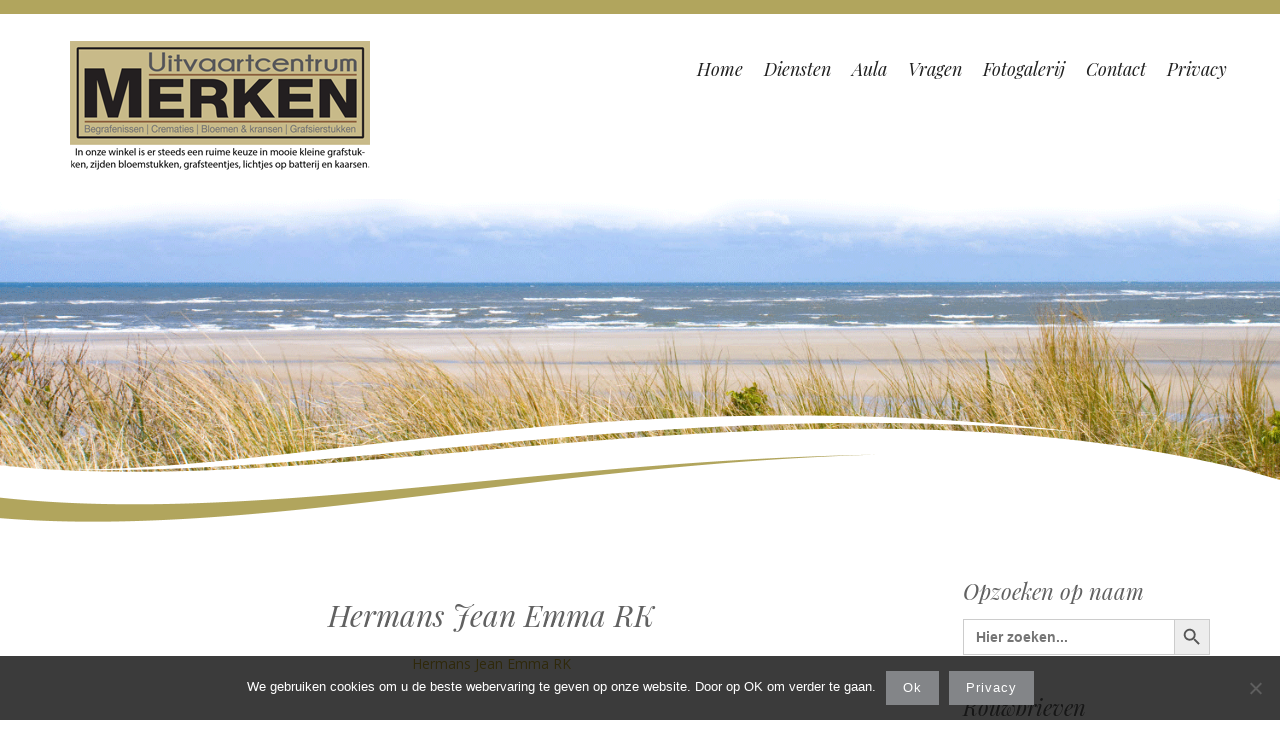

--- FILE ---
content_type: text/html; charset=UTF-8
request_url: https://uitvaartcentrummerken.be/2015/10/10/jean-hermans/hermans-jean-emma-rk/
body_size: 14131
content:
 
 
<!DOCTYPE html>
<html lang="nl-NL" class="no-js">
<head>
	<meta charset="UTF-8">
	<meta name="viewport" content="width=device-width, initial-scale=1">
	<link rel="profile" href="https://gmpg.org/xfn/11">
	<link rel="pingback" href="https://uitvaartcentrummerken.be/xmlrpc.php">
	<meta name='robots' content='index, follow, max-image-preview:large, max-snippet:-1, max-video-preview:-1' />

            <script data-no-defer="1" data-ezscrex="false" data-cfasync="false" data-pagespeed-no-defer data-cookieconsent="ignore">
                var ctPublicFunctions = {"_ajax_nonce":"fd7c50a55f","_rest_nonce":"c661abdf16","_ajax_url":"\/wp-admin\/admin-ajax.php","_rest_url":"https:\/\/uitvaartcentrummerken.be\/wp-json\/","data__cookies_type":"native","data__ajax_type":"rest","data__bot_detector_enabled":0,"data__frontend_data_log_enabled":1,"cookiePrefix":"","wprocket_detected":false,"host_url":"uitvaartcentrummerken.be","text__ee_click_to_select":"Klik om de hele gegevens te selecteren","text__ee_original_email":"De volledige tekst is","text__ee_got_it":"Duidelijk","text__ee_blocked":"Geblokkeerd","text__ee_cannot_connect":"Kan geen verbinding maken","text__ee_cannot_decode":"Kan e-mail niet decoderen. Onbekende reden","text__ee_email_decoder":"Cleantalk e-mail decoder","text__ee_wait_for_decoding":"De magie is onderweg!","text__ee_decoding_process":"Wacht een paar seconden terwijl we de contactgegevens decoderen."}
            </script>
        
            <script data-no-defer="1" data-ezscrex="false" data-cfasync="false" data-pagespeed-no-defer data-cookieconsent="ignore">
                var ctPublic = {"_ajax_nonce":"fd7c50a55f","settings__forms__check_internal":"0","settings__forms__check_external":"0","settings__forms__force_protection":0,"settings__forms__search_test":"1","settings__forms__wc_add_to_cart":0,"settings__data__bot_detector_enabled":0,"settings__sfw__anti_crawler":0,"blog_home":"https:\/\/uitvaartcentrummerken.be\/","pixel__setting":"0","pixel__enabled":false,"pixel__url":null,"data__email_check_before_post":1,"data__email_check_exist_post":0,"data__cookies_type":"native","data__key_is_ok":true,"data__visible_fields_required":true,"wl_brandname":"Anti-Spam by CleanTalk","wl_brandname_short":"CleanTalk","ct_checkjs_key":923441770,"emailEncoderPassKey":"3d6e71e7680800704598ce4262fd03c0","bot_detector_forms_excluded":"W10=","advancedCacheExists":false,"varnishCacheExists":true,"wc_ajax_add_to_cart":false}
            </script>
        
	<!-- This site is optimized with the Yoast SEO plugin v26.8 - https://yoast.com/product/yoast-seo-wordpress/ -->
	<title>Hermans Jean Emma RK - Uitvaartcentrummerken.be</title>
	<link rel="canonical" href="https://uitvaartcentrummerken.be/2015/10/10/jean-hermans/hermans-jean-emma-rk/" />
	<meta property="og:locale" content="nl_NL" />
	<meta property="og:type" content="article" />
	<meta property="og:title" content="Hermans Jean Emma RK - Uitvaartcentrummerken.be" />
	<meta property="og:description" content="Hermans Jean Emma RK" />
	<meta property="og:url" content="https://uitvaartcentrummerken.be/2015/10/10/jean-hermans/hermans-jean-emma-rk/" />
	<meta property="og:site_name" content="Uitvaartcentrummerken.be" />
	<meta name="twitter:card" content="summary_large_image" />
	<script type="application/ld+json" class="yoast-schema-graph">{"@context":"https://schema.org","@graph":[{"@type":"WebPage","@id":"https://uitvaartcentrummerken.be/2015/10/10/jean-hermans/hermans-jean-emma-rk/","url":"https://uitvaartcentrummerken.be/2015/10/10/jean-hermans/hermans-jean-emma-rk/","name":"Hermans Jean Emma RK - Uitvaartcentrummerken.be","isPartOf":{"@id":"https://uitvaartcentrummerken.be/#website"},"primaryImageOfPage":{"@id":"https://uitvaartcentrummerken.be/2015/10/10/jean-hermans/hermans-jean-emma-rk/#primaryimage"},"image":{"@id":"https://uitvaartcentrummerken.be/2015/10/10/jean-hermans/hermans-jean-emma-rk/#primaryimage"},"thumbnailUrl":"","datePublished":"2015-10-10T15:36:04+00:00","breadcrumb":{"@id":"https://uitvaartcentrummerken.be/2015/10/10/jean-hermans/hermans-jean-emma-rk/#breadcrumb"},"inLanguage":"nl-NL","potentialAction":[{"@type":"ReadAction","target":["https://uitvaartcentrummerken.be/2015/10/10/jean-hermans/hermans-jean-emma-rk/"]}]},{"@type":"BreadcrumbList","@id":"https://uitvaartcentrummerken.be/2015/10/10/jean-hermans/hermans-jean-emma-rk/#breadcrumb","itemListElement":[{"@type":"ListItem","position":1,"name":"Home","item":"https://uitvaartcentrummerken.be/"},{"@type":"ListItem","position":2,"name":"Jean Hermans","item":"https://uitvaartcentrummerken.be/2015/10/10/jean-hermans/"},{"@type":"ListItem","position":3,"name":"Hermans Jean Emma RK"}]},{"@type":"WebSite","@id":"https://uitvaartcentrummerken.be/#website","url":"https://uitvaartcentrummerken.be/","name":"Uitvaartcentrummerken.be","description":"","publisher":{"@id":"https://uitvaartcentrummerken.be/#organization"},"potentialAction":[{"@type":"SearchAction","target":{"@type":"EntryPoint","urlTemplate":"https://uitvaartcentrummerken.be/?s={search_term_string}"},"query-input":{"@type":"PropertyValueSpecification","valueRequired":true,"valueName":"search_term_string"}}],"inLanguage":"nl-NL"},{"@type":"Organization","@id":"https://uitvaartcentrummerken.be/#organization","name":"Uitvaartcentrum Merken","url":"https://uitvaartcentrummerken.be/","logo":{"@type":"ImageObject","inLanguage":"nl-NL","@id":"https://uitvaartcentrummerken.be/#/schema/logo/image/","url":"https://uitvaartcentrummerken.be/wp-content/uploads/2015/10/Nieuw-logo_300x104.png","contentUrl":"https://uitvaartcentrummerken.be/wp-content/uploads/2015/10/Nieuw-logo_300x104.png","width":300,"height":104,"caption":"Uitvaartcentrum Merken"},"image":{"@id":"https://uitvaartcentrummerken.be/#/schema/logo/image/"}}]}</script>
	<!-- / Yoast SEO plugin. -->


<link rel='dns-prefetch' href='//fonts.googleapis.com' />
<link rel="alternate" type="application/rss+xml" title="Uitvaartcentrummerken.be &raquo; feed" href="https://uitvaartcentrummerken.be/feed/" />
<link rel="alternate" type="application/rss+xml" title="Uitvaartcentrummerken.be &raquo; reacties feed" href="https://uitvaartcentrummerken.be/comments/feed/" />
<link rel="alternate" type="application/rss+xml" title="Uitvaartcentrummerken.be &raquo; Hermans Jean Emma RK reacties feed" href="https://uitvaartcentrummerken.be/2015/10/10/jean-hermans/hermans-jean-emma-rk/feed/" />
<link rel="alternate" title="oEmbed (JSON)" type="application/json+oembed" href="https://uitvaartcentrummerken.be/wp-json/oembed/1.0/embed?url=https%3A%2F%2Fuitvaartcentrummerken.be%2F2015%2F10%2F10%2Fjean-hermans%2Fhermans-jean-emma-rk%2F" />
<link rel="alternate" title="oEmbed (XML)" type="text/xml+oembed" href="https://uitvaartcentrummerken.be/wp-json/oembed/1.0/embed?url=https%3A%2F%2Fuitvaartcentrummerken.be%2F2015%2F10%2F10%2Fjean-hermans%2Fhermans-jean-emma-rk%2F&#038;format=xml" />
<style id='wp-img-auto-sizes-contain-inline-css' type='text/css'>
img:is([sizes=auto i],[sizes^="auto," i]){contain-intrinsic-size:3000px 1500px}
/*# sourceURL=wp-img-auto-sizes-contain-inline-css */
</style>
<link rel='stylesheet' id='formidable-css' href='https://uitvaartcentrummerken.be/wp-content/plugins/formidable/css/formidableforms.css?ver=1131835' type='text/css' media='all' />
<style id='wp-emoji-styles-inline-css' type='text/css'>

	img.wp-smiley, img.emoji {
		display: inline !important;
		border: none !important;
		box-shadow: none !important;
		height: 1em !important;
		width: 1em !important;
		margin: 0 0.07em !important;
		vertical-align: -0.1em !important;
		background: none !important;
		padding: 0 !important;
	}
/*# sourceURL=wp-emoji-styles-inline-css */
</style>
<style id='wp-block-library-inline-css' type='text/css'>
:root{--wp-block-synced-color:#7a00df;--wp-block-synced-color--rgb:122,0,223;--wp-bound-block-color:var(--wp-block-synced-color);--wp-editor-canvas-background:#ddd;--wp-admin-theme-color:#007cba;--wp-admin-theme-color--rgb:0,124,186;--wp-admin-theme-color-darker-10:#006ba1;--wp-admin-theme-color-darker-10--rgb:0,107,160.5;--wp-admin-theme-color-darker-20:#005a87;--wp-admin-theme-color-darker-20--rgb:0,90,135;--wp-admin-border-width-focus:2px}@media (min-resolution:192dpi){:root{--wp-admin-border-width-focus:1.5px}}.wp-element-button{cursor:pointer}:root .has-very-light-gray-background-color{background-color:#eee}:root .has-very-dark-gray-background-color{background-color:#313131}:root .has-very-light-gray-color{color:#eee}:root .has-very-dark-gray-color{color:#313131}:root .has-vivid-green-cyan-to-vivid-cyan-blue-gradient-background{background:linear-gradient(135deg,#00d084,#0693e3)}:root .has-purple-crush-gradient-background{background:linear-gradient(135deg,#34e2e4,#4721fb 50%,#ab1dfe)}:root .has-hazy-dawn-gradient-background{background:linear-gradient(135deg,#faaca8,#dad0ec)}:root .has-subdued-olive-gradient-background{background:linear-gradient(135deg,#fafae1,#67a671)}:root .has-atomic-cream-gradient-background{background:linear-gradient(135deg,#fdd79a,#004a59)}:root .has-nightshade-gradient-background{background:linear-gradient(135deg,#330968,#31cdcf)}:root .has-midnight-gradient-background{background:linear-gradient(135deg,#020381,#2874fc)}:root{--wp--preset--font-size--normal:16px;--wp--preset--font-size--huge:42px}.has-regular-font-size{font-size:1em}.has-larger-font-size{font-size:2.625em}.has-normal-font-size{font-size:var(--wp--preset--font-size--normal)}.has-huge-font-size{font-size:var(--wp--preset--font-size--huge)}.has-text-align-center{text-align:center}.has-text-align-left{text-align:left}.has-text-align-right{text-align:right}.has-fit-text{white-space:nowrap!important}#end-resizable-editor-section{display:none}.aligncenter{clear:both}.items-justified-left{justify-content:flex-start}.items-justified-center{justify-content:center}.items-justified-right{justify-content:flex-end}.items-justified-space-between{justify-content:space-between}.screen-reader-text{border:0;clip-path:inset(50%);height:1px;margin:-1px;overflow:hidden;padding:0;position:absolute;width:1px;word-wrap:normal!important}.screen-reader-text:focus{background-color:#ddd;clip-path:none;color:#444;display:block;font-size:1em;height:auto;left:5px;line-height:normal;padding:15px 23px 14px;text-decoration:none;top:5px;width:auto;z-index:100000}html :where(.has-border-color){border-style:solid}html :where([style*=border-top-color]){border-top-style:solid}html :where([style*=border-right-color]){border-right-style:solid}html :where([style*=border-bottom-color]){border-bottom-style:solid}html :where([style*=border-left-color]){border-left-style:solid}html :where([style*=border-width]){border-style:solid}html :where([style*=border-top-width]){border-top-style:solid}html :where([style*=border-right-width]){border-right-style:solid}html :where([style*=border-bottom-width]){border-bottom-style:solid}html :where([style*=border-left-width]){border-left-style:solid}html :where(img[class*=wp-image-]){height:auto;max-width:100%}:where(figure){margin:0 0 1em}html :where(.is-position-sticky){--wp-admin--admin-bar--position-offset:var(--wp-admin--admin-bar--height,0px)}@media screen and (max-width:600px){html :where(.is-position-sticky){--wp-admin--admin-bar--position-offset:0px}}

/*# sourceURL=wp-block-library-inline-css */
</style><style id='global-styles-inline-css' type='text/css'>
:root{--wp--preset--aspect-ratio--square: 1;--wp--preset--aspect-ratio--4-3: 4/3;--wp--preset--aspect-ratio--3-4: 3/4;--wp--preset--aspect-ratio--3-2: 3/2;--wp--preset--aspect-ratio--2-3: 2/3;--wp--preset--aspect-ratio--16-9: 16/9;--wp--preset--aspect-ratio--9-16: 9/16;--wp--preset--color--black: #000000;--wp--preset--color--cyan-bluish-gray: #abb8c3;--wp--preset--color--white: #ffffff;--wp--preset--color--pale-pink: #f78da7;--wp--preset--color--vivid-red: #cf2e2e;--wp--preset--color--luminous-vivid-orange: #ff6900;--wp--preset--color--luminous-vivid-amber: #fcb900;--wp--preset--color--light-green-cyan: #7bdcb5;--wp--preset--color--vivid-green-cyan: #00d084;--wp--preset--color--pale-cyan-blue: #8ed1fc;--wp--preset--color--vivid-cyan-blue: #0693e3;--wp--preset--color--vivid-purple: #9b51e0;--wp--preset--gradient--vivid-cyan-blue-to-vivid-purple: linear-gradient(135deg,rgb(6,147,227) 0%,rgb(155,81,224) 100%);--wp--preset--gradient--light-green-cyan-to-vivid-green-cyan: linear-gradient(135deg,rgb(122,220,180) 0%,rgb(0,208,130) 100%);--wp--preset--gradient--luminous-vivid-amber-to-luminous-vivid-orange: linear-gradient(135deg,rgb(252,185,0) 0%,rgb(255,105,0) 100%);--wp--preset--gradient--luminous-vivid-orange-to-vivid-red: linear-gradient(135deg,rgb(255,105,0) 0%,rgb(207,46,46) 100%);--wp--preset--gradient--very-light-gray-to-cyan-bluish-gray: linear-gradient(135deg,rgb(238,238,238) 0%,rgb(169,184,195) 100%);--wp--preset--gradient--cool-to-warm-spectrum: linear-gradient(135deg,rgb(74,234,220) 0%,rgb(151,120,209) 20%,rgb(207,42,186) 40%,rgb(238,44,130) 60%,rgb(251,105,98) 80%,rgb(254,248,76) 100%);--wp--preset--gradient--blush-light-purple: linear-gradient(135deg,rgb(255,206,236) 0%,rgb(152,150,240) 100%);--wp--preset--gradient--blush-bordeaux: linear-gradient(135deg,rgb(254,205,165) 0%,rgb(254,45,45) 50%,rgb(107,0,62) 100%);--wp--preset--gradient--luminous-dusk: linear-gradient(135deg,rgb(255,203,112) 0%,rgb(199,81,192) 50%,rgb(65,88,208) 100%);--wp--preset--gradient--pale-ocean: linear-gradient(135deg,rgb(255,245,203) 0%,rgb(182,227,212) 50%,rgb(51,167,181) 100%);--wp--preset--gradient--electric-grass: linear-gradient(135deg,rgb(202,248,128) 0%,rgb(113,206,126) 100%);--wp--preset--gradient--midnight: linear-gradient(135deg,rgb(2,3,129) 0%,rgb(40,116,252) 100%);--wp--preset--font-size--small: 13px;--wp--preset--font-size--medium: 20px;--wp--preset--font-size--large: 36px;--wp--preset--font-size--x-large: 42px;--wp--preset--spacing--20: 0.44rem;--wp--preset--spacing--30: 0.67rem;--wp--preset--spacing--40: 1rem;--wp--preset--spacing--50: 1.5rem;--wp--preset--spacing--60: 2.25rem;--wp--preset--spacing--70: 3.38rem;--wp--preset--spacing--80: 5.06rem;--wp--preset--shadow--natural: 6px 6px 9px rgba(0, 0, 0, 0.2);--wp--preset--shadow--deep: 12px 12px 50px rgba(0, 0, 0, 0.4);--wp--preset--shadow--sharp: 6px 6px 0px rgba(0, 0, 0, 0.2);--wp--preset--shadow--outlined: 6px 6px 0px -3px rgb(255, 255, 255), 6px 6px rgb(0, 0, 0);--wp--preset--shadow--crisp: 6px 6px 0px rgb(0, 0, 0);}:where(.is-layout-flex){gap: 0.5em;}:where(.is-layout-grid){gap: 0.5em;}body .is-layout-flex{display: flex;}.is-layout-flex{flex-wrap: wrap;align-items: center;}.is-layout-flex > :is(*, div){margin: 0;}body .is-layout-grid{display: grid;}.is-layout-grid > :is(*, div){margin: 0;}:where(.wp-block-columns.is-layout-flex){gap: 2em;}:where(.wp-block-columns.is-layout-grid){gap: 2em;}:where(.wp-block-post-template.is-layout-flex){gap: 1.25em;}:where(.wp-block-post-template.is-layout-grid){gap: 1.25em;}.has-black-color{color: var(--wp--preset--color--black) !important;}.has-cyan-bluish-gray-color{color: var(--wp--preset--color--cyan-bluish-gray) !important;}.has-white-color{color: var(--wp--preset--color--white) !important;}.has-pale-pink-color{color: var(--wp--preset--color--pale-pink) !important;}.has-vivid-red-color{color: var(--wp--preset--color--vivid-red) !important;}.has-luminous-vivid-orange-color{color: var(--wp--preset--color--luminous-vivid-orange) !important;}.has-luminous-vivid-amber-color{color: var(--wp--preset--color--luminous-vivid-amber) !important;}.has-light-green-cyan-color{color: var(--wp--preset--color--light-green-cyan) !important;}.has-vivid-green-cyan-color{color: var(--wp--preset--color--vivid-green-cyan) !important;}.has-pale-cyan-blue-color{color: var(--wp--preset--color--pale-cyan-blue) !important;}.has-vivid-cyan-blue-color{color: var(--wp--preset--color--vivid-cyan-blue) !important;}.has-vivid-purple-color{color: var(--wp--preset--color--vivid-purple) !important;}.has-black-background-color{background-color: var(--wp--preset--color--black) !important;}.has-cyan-bluish-gray-background-color{background-color: var(--wp--preset--color--cyan-bluish-gray) !important;}.has-white-background-color{background-color: var(--wp--preset--color--white) !important;}.has-pale-pink-background-color{background-color: var(--wp--preset--color--pale-pink) !important;}.has-vivid-red-background-color{background-color: var(--wp--preset--color--vivid-red) !important;}.has-luminous-vivid-orange-background-color{background-color: var(--wp--preset--color--luminous-vivid-orange) !important;}.has-luminous-vivid-amber-background-color{background-color: var(--wp--preset--color--luminous-vivid-amber) !important;}.has-light-green-cyan-background-color{background-color: var(--wp--preset--color--light-green-cyan) !important;}.has-vivid-green-cyan-background-color{background-color: var(--wp--preset--color--vivid-green-cyan) !important;}.has-pale-cyan-blue-background-color{background-color: var(--wp--preset--color--pale-cyan-blue) !important;}.has-vivid-cyan-blue-background-color{background-color: var(--wp--preset--color--vivid-cyan-blue) !important;}.has-vivid-purple-background-color{background-color: var(--wp--preset--color--vivid-purple) !important;}.has-black-border-color{border-color: var(--wp--preset--color--black) !important;}.has-cyan-bluish-gray-border-color{border-color: var(--wp--preset--color--cyan-bluish-gray) !important;}.has-white-border-color{border-color: var(--wp--preset--color--white) !important;}.has-pale-pink-border-color{border-color: var(--wp--preset--color--pale-pink) !important;}.has-vivid-red-border-color{border-color: var(--wp--preset--color--vivid-red) !important;}.has-luminous-vivid-orange-border-color{border-color: var(--wp--preset--color--luminous-vivid-orange) !important;}.has-luminous-vivid-amber-border-color{border-color: var(--wp--preset--color--luminous-vivid-amber) !important;}.has-light-green-cyan-border-color{border-color: var(--wp--preset--color--light-green-cyan) !important;}.has-vivid-green-cyan-border-color{border-color: var(--wp--preset--color--vivid-green-cyan) !important;}.has-pale-cyan-blue-border-color{border-color: var(--wp--preset--color--pale-cyan-blue) !important;}.has-vivid-cyan-blue-border-color{border-color: var(--wp--preset--color--vivid-cyan-blue) !important;}.has-vivid-purple-border-color{border-color: var(--wp--preset--color--vivid-purple) !important;}.has-vivid-cyan-blue-to-vivid-purple-gradient-background{background: var(--wp--preset--gradient--vivid-cyan-blue-to-vivid-purple) !important;}.has-light-green-cyan-to-vivid-green-cyan-gradient-background{background: var(--wp--preset--gradient--light-green-cyan-to-vivid-green-cyan) !important;}.has-luminous-vivid-amber-to-luminous-vivid-orange-gradient-background{background: var(--wp--preset--gradient--luminous-vivid-amber-to-luminous-vivid-orange) !important;}.has-luminous-vivid-orange-to-vivid-red-gradient-background{background: var(--wp--preset--gradient--luminous-vivid-orange-to-vivid-red) !important;}.has-very-light-gray-to-cyan-bluish-gray-gradient-background{background: var(--wp--preset--gradient--very-light-gray-to-cyan-bluish-gray) !important;}.has-cool-to-warm-spectrum-gradient-background{background: var(--wp--preset--gradient--cool-to-warm-spectrum) !important;}.has-blush-light-purple-gradient-background{background: var(--wp--preset--gradient--blush-light-purple) !important;}.has-blush-bordeaux-gradient-background{background: var(--wp--preset--gradient--blush-bordeaux) !important;}.has-luminous-dusk-gradient-background{background: var(--wp--preset--gradient--luminous-dusk) !important;}.has-pale-ocean-gradient-background{background: var(--wp--preset--gradient--pale-ocean) !important;}.has-electric-grass-gradient-background{background: var(--wp--preset--gradient--electric-grass) !important;}.has-midnight-gradient-background{background: var(--wp--preset--gradient--midnight) !important;}.has-small-font-size{font-size: var(--wp--preset--font-size--small) !important;}.has-medium-font-size{font-size: var(--wp--preset--font-size--medium) !important;}.has-large-font-size{font-size: var(--wp--preset--font-size--large) !important;}.has-x-large-font-size{font-size: var(--wp--preset--font-size--x-large) !important;}
:where(.wp-block-visual-portfolio-loop.is-layout-flex){gap: 1.25em;}:where(.wp-block-visual-portfolio-loop.is-layout-grid){gap: 1.25em;}
/*# sourceURL=global-styles-inline-css */
</style>

<style id='classic-theme-styles-inline-css' type='text/css'>
/*! This file is auto-generated */
.wp-block-button__link{color:#fff;background-color:#32373c;border-radius:9999px;box-shadow:none;text-decoration:none;padding:calc(.667em + 2px) calc(1.333em + 2px);font-size:1.125em}.wp-block-file__button{background:#32373c;color:#fff;text-decoration:none}
/*# sourceURL=/wp-includes/css/classic-themes.min.css */
</style>
<link rel='stylesheet' id='cleantalk-public-css-css' href='https://uitvaartcentrummerken.be/wp-content/plugins/cleantalk-spam-protect/css/cleantalk-public.min.css?ver=6.71.1_1769452520' type='text/css' media='all' />
<link rel='stylesheet' id='cleantalk-email-decoder-css-css' href='https://uitvaartcentrummerken.be/wp-content/plugins/cleantalk-spam-protect/css/cleantalk-email-decoder.min.css?ver=6.71.1_1769452520' type='text/css' media='all' />
<link rel='stylesheet' id='cookie-notice-front-css' href='https://uitvaartcentrummerken.be/wp-content/plugins/cookie-notice/css/front.min.css?ver=2.5.11' type='text/css' media='all' />
<link rel='stylesheet' id='ivory-search-styles-css' href='https://uitvaartcentrummerken.be/wp-content/plugins/add-search-to-menu/public/css/ivory-search.min.css?ver=5.5.14' type='text/css' media='all' />
<link rel='stylesheet' id='parent-style-css' href='https://uitvaartcentrummerken.be/wp-content/themes/longevity/style.css?ver=6.9' type='text/css' media='all' />
<link rel='stylesheet' id='longevity-fonts-css' href='https://fonts.googleapis.com/css?family=Playfair+Display%3A400%2C400italic%7COpen+Sans%3A300%2C400%2C600%2C700%2C800&#038;subset=latin%2Clatin-ext' type='text/css' media='all' />
<link rel='stylesheet' id='fontAwesome-css' href='https://uitvaartcentrummerken.be/wp-content/themes/longevity/css/fontawesome.min.css?ver=4.3.0' type='text/css' media='all' />
<link rel='stylesheet' id='bootstrap-css' href='https://uitvaartcentrummerken.be/wp-content/themes/longevity/css/bootstrap.min.css?ver=3.3.4' type='text/css' media='all' />
<link rel='stylesheet' id='longevity-style-css' href='https://uitvaartcentrummerken.be/wp-content/themes/longevity-child/style.css?ver=6.9' type='text/css' media='all' />
<style id='longevity-style-inline-css' type='text/css'>
@media (min-width: 992px) {
         	.header-image, .logo-image { margin: 5px 8px 0 0;}}
@media (min-width: 992px) {
         	.primary-navigation ul { margin-top: 5px;}}
body {background-color:#ffffff}
body.custom-background {background-size:auto}

/*# sourceURL=longevity-style-inline-css */
</style>
<link rel='stylesheet' id='longevity-colour-scheme-css' href='https://uitvaartcentrummerken.be/wp-content/themes/longevity/css/yellow.css?ver=2015' type='text/css' media='all' />
<link rel='stylesheet' id='recent-posts-widget-with-thumbnails-public-style-css' href='https://uitvaartcentrummerken.be/wp-content/plugins/recent-posts-widget-with-thumbnails/public.css?ver=7.1.1' type='text/css' media='all' />
<script type="text/javascript" src="https://uitvaartcentrummerken.be/wp-content/plugins/cleantalk-spam-protect/js/apbct-public-bundle_gathering.min.js?ver=6.71.1_1769452520" id="apbct-public-bundle_gathering.min-js-js"></script>
<script type="text/javascript" id="cookie-notice-front-js-before">
/* <![CDATA[ */
var cnArgs = {"ajaxUrl":"https:\/\/uitvaartcentrummerken.be\/wp-admin\/admin-ajax.php","nonce":"2fbfb54f82","hideEffect":"fade","position":"bottom","onScroll":false,"onScrollOffset":100,"onClick":false,"cookieName":"cookie_notice_accepted","cookieTime":2592000,"cookieTimeRejected":2592000,"globalCookie":false,"redirection":false,"cache":false,"revokeCookies":false,"revokeCookiesOpt":"automatic"};

//# sourceURL=cookie-notice-front-js-before
/* ]]> */
</script>
<script type="text/javascript" src="https://uitvaartcentrummerken.be/wp-content/plugins/cookie-notice/js/front.min.js?ver=2.5.11" id="cookie-notice-front-js"></script>
<script type="text/javascript" src="https://uitvaartcentrummerken.be/wp-includes/js/jquery/jquery.min.js?ver=3.7.1" id="jquery-core-js"></script>
<script type="text/javascript" src="https://uitvaartcentrummerken.be/wp-includes/js/jquery/jquery-migrate.min.js?ver=3.4.1" id="jquery-migrate-js"></script>
<script type="text/javascript" src="https://uitvaartcentrummerken.be/wp-content/plugins/html5-responsive-faq/js/hrf-script.js?ver=6.9" id="html5-responsive-faq-js"></script>
<link rel="https://api.w.org/" href="https://uitvaartcentrummerken.be/wp-json/" /><link rel="alternate" title="JSON" type="application/json" href="https://uitvaartcentrummerken.be/wp-json/wp/v2/media/151" /><link rel="EditURI" type="application/rsd+xml" title="RSD" href="https://uitvaartcentrummerken.be/xmlrpc.php?rsd" />
<meta name="generator" content="WordPress 6.9" />
<link rel='shortlink' href='https://uitvaartcentrummerken.be/?p=151' />
<script type='text/javascript'>
/* <![CDATA[ */
var VPData = {"version":"3.4.1","pro":false,"__":{"couldnt_retrieve_vp":"Couldn't retrieve Visual Portfolio ID.","pswp_close":"Close (Esc)","pswp_share":"Share","pswp_fs":"Toggle fullscreen","pswp_zoom":"Zoom in\/out","pswp_prev":"Previous (arrow left)","pswp_next":"Next (arrow right)","pswp_share_fb":"Share on Facebook","pswp_share_tw":"Tweet","pswp_share_x":"X","pswp_share_pin":"Pin it","pswp_download":"Download","fancybox_close":"Close","fancybox_next":"Next","fancybox_prev":"Previous","fancybox_error":"The requested content cannot be loaded. <br \/> Please try again later.","fancybox_play_start":"Start slideshow","fancybox_play_stop":"Pause slideshow","fancybox_full_screen":"Full screen","fancybox_thumbs":"Thumbnails","fancybox_download":"Download","fancybox_share":"Share","fancybox_zoom":"Zoom"},"settingsPopupGallery":{"enable_on_wordpress_images":false,"vendor":"fancybox","deep_linking":false,"deep_linking_url_to_share_images":false,"show_arrows":true,"show_counter":true,"show_zoom_button":true,"show_fullscreen_button":true,"show_share_button":true,"show_close_button":true,"show_thumbs":true,"show_download_button":false,"show_slideshow":false,"click_to_zoom":true,"restore_focus":true},"screenSizes":[320,576,768,992,1200]};
/* ]]> */
</script>
		<noscript>
			<style type="text/css">
				.vp-portfolio__preloader-wrap{display:none}.vp-portfolio__filter-wrap,.vp-portfolio__items-wrap,.vp-portfolio__pagination-wrap,.vp-portfolio__sort-wrap{opacity:1;visibility:visible}.vp-portfolio__item .vp-portfolio__item-img noscript+img,.vp-portfolio__thumbnails-wrap{display:none}
			</style>
		</noscript>
		
<style type="text/css"></style>
<meta property="fb:app_id" content="284634521978931" /><script>
			window.fbAsyncInit = function() {
				FB.init({
					appId      : 284634521978931,
					xfbml      : true,
					version    : 'v2.8'
				});
				FB.AppEvents.logPageView();
			};

			(function(d, s, id){
				var js, fjs = d.getElementsByTagName(s)[0];
				if (d.getElementById(id)) {return;}
				js = d.createElement(s); js.id = id;
				js.src = "https://connect.facebook.net/en_US/sdk.js";
				fjs.parentNode.insertBefore(js, fjs);
			}(document, 'script', 'facebook-jssdk'));
		</script><style type="text/css" id="custom-background-css">
body.custom-background { background-color: #ffffff; background-image: url("https://uitvaartcentrummerken.be/wp-content/themes/longevity/images/scanlines1.png"); background-position: left top; background-size: auto; background-repeat: repeat; background-attachment: scroll; }
</style>
			<style type="text/css">
			/* If html does not have either class, do not show lazy loaded images. */
			html:not(.vp-lazyload-enabled):not(.js) .vp-lazyload {
				display: none;
			}
		</style>
		<script>
			document.documentElement.classList.add(
				'vp-lazyload-enabled'
			);
		</script>
		<style>
.synved-social-resolution-single {
display: inline-block;
}
.synved-social-resolution-normal {
display: inline-block;
}
.synved-social-resolution-hidef {
display: none;
}

@media only screen and (min--moz-device-pixel-ratio: 2),
only screen and (-o-min-device-pixel-ratio: 2/1),
only screen and (-webkit-min-device-pixel-ratio: 2),
only screen and (min-device-pixel-ratio: 2),
only screen and (min-resolution: 2dppx),
only screen and (min-resolution: 192dpi) {
	.synved-social-resolution-normal {
	display: none;
	}
	.synved-social-resolution-hidef {
	display: inline-block;
	}
}
</style><link rel="icon" href="https://uitvaartcentrummerken.be/wp-content/uploads/2020/05/cropped-Uitvaartcentrum_Merken_folder_roos_1000x899-32x32.png" sizes="32x32" />
<link rel="icon" href="https://uitvaartcentrummerken.be/wp-content/uploads/2020/05/cropped-Uitvaartcentrum_Merken_folder_roos_1000x899-192x192.png" sizes="192x192" />
<link rel="apple-touch-icon" href="https://uitvaartcentrummerken.be/wp-content/uploads/2020/05/cropped-Uitvaartcentrum_Merken_folder_roos_1000x899-180x180.png" />
<meta name="msapplication-TileImage" content="https://uitvaartcentrummerken.be/wp-content/uploads/2020/05/cropped-Uitvaartcentrum_Merken_folder_roos_1000x899-270x270.png" />
<style id="sccss">/* 2016-07-19: Patrick Verjans : Onderstaande custom CSS opdat de foto van de overledene in het bericht maximaal 200px breedt wordt */
.post-thumbnail {
  max-width: 200px;
}


/* Target the field wrapper */
.frm_form_field.custom-indent {
  width: 90% !important; /* Reduce width to 90% */
  margin-left: 10% !important; /* Indent by 10% */
  box-sizing: border-box; /* Include padding/border in width */
}</style><link rel='stylesheet' id='ivory-ajax-search-styles-css' href='https://uitvaartcentrummerken.be/wp-content/plugins/add-search-to-menu/public/css/ivory-ajax-search.min.css?ver=5.5.14' type='text/css' media='all' />
</head>

<body data-rsssl=1 class="attachment wp-singular attachment-template-default single single-attachment postid-151 attachmentid-151 attachment-pdf custom-background wp-theme-longevity wp-child-theme-longevity-child cookies-not-set longevity">

<div class="preloader">
  <div class="spinner">
    <div class="double-bounce1"></div>
    <div class="double-bounce2"></div>
  </div>
</div>

<div id="page" class="hfeed site fullwidth">
	<a class="skip-link screen-reader-text" href="#content">Skip to content</a>  
    
    
      
<div id="topbar">
  <div class="container">
    <div class="row">
    
    
      
      <div id="social-wrapper" class="col-lg-12">
    
            
           </div> 
           
    </div>
  </div>
</div>
  
 



  
<header id="masthead" class="site-header" role="banner">
    <div class="container">
    	<div class="row">
    		<div class="col-md-12 col-lg-5">  
                <div id="site-branding">
                    
                                    <div class="header-image">
                        <a href="https://uitvaartcentrummerken.be/" title="Uitvaartcentrummerken.be 
                        " 
                        rel="home"><img id="logo" src="https://uitvaartcentrummerken.be/wp-content/uploads/2015/10/logo_met_tekst_300x135.png" alt="Uitvaartcentrummerken.be" itemprop="logo" itemscope itemtype="http://schema.org/ImageObject"></a>    
                    </div>                
                                </div>        
      		</div>
            
          <div class="main-menu col-md-12 col-lg-7">
            
                        
            <nav id="site-navigation" class="site-navigation primary-navigation">
              <div class="toggle-container visible-xs visible-sm hidden-md hidden-lg">
                <button class="menu-toggle">Menu</button></div>
              
              <div class="menu-hoofdmenu-container"><ul id="menu-hoofdmenu" class="nav-menu"><li id="menu-item-10" class="menu-item menu-item-type-post_type menu-item-object-page menu-item-home menu-item-10"><a href="https://uitvaartcentrummerken.be/">Home</a></li>
<li id="menu-item-13" class="menu-item menu-item-type-post_type menu-item-object-page menu-item-13"><a href="https://uitvaartcentrummerken.be/diensten/">Diensten</a></li>
<li id="menu-item-3821" class="menu-item menu-item-type-post_type menu-item-object-page menu-item-3821"><a href="https://uitvaartcentrummerken.be/aula/">Aula</a></li>
<li id="menu-item-20" class="menu-item menu-item-type-post_type menu-item-object-page menu-item-20"><a href="https://uitvaartcentrummerken.be/vragen/">Vragen</a></li>
<li id="menu-item-16" class="menu-item menu-item-type-post_type menu-item-object-page menu-item-16"><a href="https://uitvaartcentrummerken.be/fotogalerij/">Fotogalerij</a></li>
<li id="menu-item-23" class="menu-item menu-item-type-post_type menu-item-object-page menu-item-23"><a href="https://uitvaartcentrummerken.be/contact/">Contact</a></li>
<li id="menu-item-2238" class="menu-item menu-item-type-post_type menu-item-object-page menu-item-2238"><a href="https://uitvaartcentrummerken.be/privacy-verklaring/">Privacy</a></li>
</ul></div>                    
              </nav>
            
          </div>
    	</div>
  </div>
</header>
					
                   

            


        <aside id="page-banner">

		         
          					<div class="textwidget"><div class="container2">
<img decoding="async" src="https://uitvaartcentrummerken.be/wp-content/uploads/2015/10/zee2_1500x375.png" alt="Uitvaartcentrum Merken" />
</div>
</div>
		<div id="banner-curve"><img src="https://uitvaartcentrummerken.be/wp-content/themes/longevity/images/wave-fp-yellow.png" alt="banner curve" /></div>                
                 
        </aside>


<div id="content" class="site-content">




<div class="container">

  <div class="row">
  

			<div class="col-md-9"><div id="primary" class="content-area"><main id="main" class="site-main">


	
<article id="post-151" class="post-151 attachment type-attachment status-inherit hentry" >
           
		             
    <header class="entry-header">
		<h1 class="entry-title" itemprop="headline">Hermans Jean Emma RK</h1>             
            <div class="entry-meta">
                            </div>        
    </header>

  <div class="entry-content">
    <p class="attachment"><a href='https://uitvaartcentrummerken.be/wp-content/uploads/2015/10/Hermans-Jean-Emma-RK.pdf'>Hermans Jean Emma RK</a></p>
  </div>
  
	 
  
<footer class="entry-footer">

	
	<nav class="navigation post-navigation" aria-label="Berichten">
		<h2 class="screen-reader-text">Bericht navigatie</h2>
		<div class="nav-links"><div class="nav-previous"><a href="https://uitvaartcentrummerken.be/2015/10/10/jean-hermans/" rel="prev"><span class="meta-nav" aria-hidden="true">Previous Article</span> <span class="screen-reader-text">Previous Article:</span> <span class="post-title">Jean Hermans</span></a></div></div>
	</nav>        
	    <div class="category-list">      
        <span class="category-links" itemprop="genre"></span>    </div>	
</footer>
  
</article>
<div class="comment-container" id="comments">
            
    <h3 class="comments-number">No Comments</h3>            
    
</div>



 
 <div class="comment_pager">
	<p></p>
 </div>
 
 <div class="comment_form">
		<div id="respond" class="comment-respond">
		<h3 id="reply-title" class="comment-reply-title"><span>Post a Comment</span> <small><a rel="nofollow" id="cancel-comment-reply-link" href="/2015/10/10/jean-hermans/hermans-jean-emma-rk/#respond" style="display:none;">Cancel Reply</a></small></h3><form action="https://uitvaartcentrummerken.be/wp-comments-post.php" method="post" id="commentform" class="comment-form"><textarea id="comment" placeholder="Write your comment here..." name="comment" cols="45" rows="8" aria-required="true"></textarea><input id="author" name="author" placeholder="Your full name" type="text" value="" aria-required='true' />
<input id="email" name="email" placeholder="E-mail address" type="text" value="" aria-required='true' />
<input id="url" name="url" type="text" placeholder="Website" value="" />
<p class="form-submit"><input name="submit" type="submit" id="submit-comment" class="submit" value="Submit" /> <input type='hidden' name='comment_post_ID' value='151' id='comment_post_ID' />
<input type='hidden' name='comment_parent' id='comment_parent' value='0' />
</p></form>	</div><!-- #respond -->
	</div>
						
	
</main></div></div><div class="col-md-3"><aside id="right-sidebar" class="widget-area">							<style type="text/css" media="screen">
							#is-ajax-search-result-4937 .is-highlight { background-color: #d5b886 !important;}
							#is-ajax-search-result-4937 .meta .is-highlight { background-color: transparent !important;}
							</style>
						<div id="text-9" class="widget widget_text"><h3 class="widget-title">Opzoeken op naam</h3>			<div class="textwidget"><form data-min-no-for-search=1 data-result-box-max-height=400 data-form-id=4937 class="is-search-form is-disable-submit is-form-style is-form-style-3 is-form-id-4937 is-ajax-search" action="https://uitvaartcentrummerken.be/" method="get" role="search" ><label for="is-search-input-4937"><span class="is-screen-reader-text">Zoek naar:</span><input  type="search" id="is-search-input-4937" name="s" value="" class="is-search-input" placeholder="Hier zoeken..." autocomplete=off /><span class="is-loader-image" style="display: none;background-image:url(https://uitvaartcentrummerken.be/wp-content/plugins/add-search-to-menu/public/images/spinner.gif);" ></span></label><button type="submit" class="is-search-submit"><span class="is-screen-reader-text">Zoekknop</span><span class="is-search-icon"><svg focusable="false" aria-label="Zoeken" xmlns="http://www.w3.org/2000/svg" viewBox="0 0 24 24" width="24px"><path d="M15.5 14h-.79l-.28-.27C15.41 12.59 16 11.11 16 9.5 16 5.91 13.09 3 9.5 3S3 5.91 3 9.5 5.91 16 9.5 16c1.61 0 3.09-.59 4.23-1.57l.27.28v.79l5 4.99L20.49 19l-4.99-5zm-6 0C7.01 14 5 11.99 5 9.5S7.01 5 9.5 5 14 7.01 14 9.5 11.99 14 9.5 14z"></path></svg></span></button><input type="hidden" name="id" value="4937" /><input type="hidden" name="post_type" value="post" /></form>
</div>
		</div><div id="recent-posts-widget-with-thumbnails-4" class="widget recent-posts-widget-with-thumbnails">
<div id="rpwwt-recent-posts-widget-with-thumbnails-4" class="rpwwt-widget">
<h3 class="widget-title">Rouwbrieven</h3>
	<ul>
		<li><a href="https://uitvaartcentrummerken.be/2026/01/26/jean-marie-biesmans/"><img width="50" height="50" src="https://uitvaartcentrummerken.be/wp-content/uploads/2026/01/Foto-Deur-Jean-Marie-Biesmans-150x150.jpg" class="attachment-50x75 size-50x75 wp-post-image" alt="" decoding="async" loading="lazy" /><span class="rpwwt-post-title">Jean-Marie Biesmans</span></a></li>
		<li><a href="https://uitvaartcentrummerken.be/2026/01/23/rosette-huygen/"><img width="50" height="50" src="https://uitvaartcentrummerken.be/wp-content/uploads/2026/01/Foto-Deur-Rosette-Huygen-150x150.jpg" class="attachment-50x75 size-50x75 wp-post-image" alt="" decoding="async" loading="lazy" /><span class="rpwwt-post-title">Rosette Huygen</span></a></li>
		<li><a href="https://uitvaartcentrummerken.be/2026/01/21/isabella-lenaerts/"><img width="50" height="50" src="https://uitvaartcentrummerken.be/wp-content/uploads/2026/01/Foto-Deur-Isabella-Lenaerts-150x150.jpg" class="attachment-50x75 size-50x75 wp-post-image" alt="" decoding="async" loading="lazy" /><span class="rpwwt-post-title">Isabella Lenaerts</span></a></li>
		<li><a href="https://uitvaartcentrummerken.be/2026/01/17/jeanny-reynders/"><img width="50" height="50" src="https://uitvaartcentrummerken.be/wp-content/uploads/2026/01/Foto-Deur-13x18cm-Jeanny-Reynders-150x150.jpg" class="attachment-50x75 size-50x75 wp-post-image" alt="" decoding="async" loading="lazy" /><span class="rpwwt-post-title">Jeanny Reynders</span></a></li>
		<li><a href="https://uitvaartcentrummerken.be/2026/01/13/frans-frenske-stevens/"><img width="50" height="50" src="https://uitvaartcentrummerken.be/wp-content/uploads/2026/01/Foto-Website-Francois-Stevens-150x150.jpg" class="attachment-50x75 size-50x75 wp-post-image" alt="" decoding="async" loading="lazy" /><span class="rpwwt-post-title">Frans &#8216;Frenske&#8217; Stevens</span></a></li>
		<li><a href="https://uitvaartcentrummerken.be/2026/01/09/jef-swennen/"><img width="50" height="50" src="https://uitvaartcentrummerken.be/wp-content/uploads/2026/01/Foto-Website-Jef-Swennen-150x150.jpg" class="attachment-50x75 size-50x75 wp-post-image" alt="" decoding="async" loading="lazy" /><span class="rpwwt-post-title">Jef Swennen</span></a></li>
		<li><a href="https://uitvaartcentrummerken.be/2026/01/02/jean-gerits/"><img width="50" height="50" src="https://uitvaartcentrummerken.be/wp-content/uploads/2026/01/Foto-Website-Joannes-Gerits-150x150.jpg" class="attachment-50x75 size-50x75 wp-post-image" alt="" decoding="async" loading="lazy" /><span class="rpwwt-post-title">Jean Gerits</span></a></li>
		<li><a href="https://uitvaartcentrummerken.be/2025/12/29/annie-duchateau/"><img width="50" height="50" src="https://uitvaartcentrummerken.be/wp-content/uploads/2025/12/Foto-Website-Maria-Annie-Duchateau-150x150.jpg" class="attachment-50x75 size-50x75 wp-post-image" alt="" decoding="async" loading="lazy" /><span class="rpwwt-post-title">Annie Duchateau</span></a></li>
		<li><a href="https://uitvaartcentrummerken.be/2025/12/26/fina-paulissen/"><img width="50" height="50" src="https://uitvaartcentrummerken.be/wp-content/uploads/2025/12/Foto-13x18cm-Fina-Paulissen-150x150.jpg" class="attachment-50x75 size-50x75 wp-post-image" alt="" decoding="async" loading="lazy" /><span class="rpwwt-post-title">Fina Paulissen</span></a></li>
		<li><a href="https://uitvaartcentrummerken.be/2025/12/18/lisette-hoebeke/"><img width="50" height="50" src="https://uitvaartcentrummerken.be/wp-content/uploads/2025/12/Foto-Deur-Lisette-Hoebekeµ-150x150.jpg" class="attachment-50x75 size-50x75 wp-post-image" alt="" decoding="async" loading="lazy" /><span class="rpwwt-post-title">Lisette Hoebeke</span></a></li>
	</ul>
</div><!-- .rpwwt-widget -->
</div><div id="text-4" class="widget widget_text"><h3 class="widget-title">Nuttige links</h3>			<div class="textwidget"><a href="http://www.crematoriumhasselt.be" target="_blank">Crematorium 'De Tesch' Hasselt</a><br>
<a href="http://www.westdecor.be" target="_blank">Urnes, mini-urnes, ...</a><br>
<a href="http://www.impona.nl" target="_blank">Vingerafdruk-, as-sieraden, ...</a><br>
<a href="http://www.procasting.nl" target="_blank">Laser-sieraden, ...</a><br>
<a href="http://www.gielkens.com" target="_blank">Grafmonumenten</a><br>
<a href="http://www.w-thijs.be" target="_blank">Natuursteenwerken</a><br>
<a href="http://www.rmpgrafmonumenten.nl" target="_blank">Persoonlijke grafmonumenten</a><br>
<a href="http://www.turboprint.be" target="_blank">Drukwerken</a><br>
<a href="https://uitvaartcentrummerken.be/?p=26" target="">Juwelen Jocry</a><br></div>
		</div></aside></div> 
            
	</div><!-- .row -->
        
</div><!-- .container -->




	</div><!-- .site-content -->  

    <div id="bottom-group">       
           
    </div>
    
    <footer id="colophon" class="site-footer" role="contentinfo">
    	
   
        
        

        <nav id="footer-nav">
            <ul id="footer-menu" class="menu"><li class="menu-item menu-item-type-post_type menu-item-object-page menu-item-home menu-item-10"><a href="https://uitvaartcentrummerken.be/">Home</a></li>
<li class="menu-item menu-item-type-post_type menu-item-object-page menu-item-13"><a href="https://uitvaartcentrummerken.be/diensten/">Diensten</a></li>
<li class="menu-item menu-item-type-post_type menu-item-object-page menu-item-3821"><a href="https://uitvaartcentrummerken.be/aula/">Aula</a></li>
<li class="menu-item menu-item-type-post_type menu-item-object-page menu-item-20"><a href="https://uitvaartcentrummerken.be/vragen/">Vragen</a></li>
<li class="menu-item menu-item-type-post_type menu-item-object-page menu-item-16"><a href="https://uitvaartcentrummerken.be/fotogalerij/">Fotogalerij</a></li>
<li class="menu-item menu-item-type-post_type menu-item-object-page menu-item-23"><a href="https://uitvaartcentrummerken.be/contact/">Contact</a></li>
<li class="menu-item menu-item-type-post_type menu-item-object-page menu-item-2238"><a href="https://uitvaartcentrummerken.be/privacy-verklaring/">Privacy</a></li>
</ul>        </nav> 
        
      
                
        <div id="copyright">
          Copyright &copy;  2026 Your Name.&nbsp;All rights reserved.                      <span>
                <a href="https://www.shapedpixels.com/themes/longevity-pro/">Longevity</a>
                    Wordpress Theme by 
                <a href="https://www.shapedpixels.com">
                    Shaped Pixels                </a>
            </span>
                    </div>          
    

    
    </footer>  
     
</div><!-- #page -->

<script>				
                    document.addEventListener('DOMContentLoaded', function () {
                        setTimeout(function(){
                            if( document.querySelectorAll('[name^=ct_checkjs]').length > 0 ) {
                                if (typeof apbct_public_sendREST === 'function' && typeof apbct_js_keys__set_input_value === 'function') {
                                    apbct_public_sendREST(
                                    'js_keys__get',
                                    { callback: apbct_js_keys__set_input_value })
                                }
                            }
                        },0)					    
                    })				
                </script><script type="speculationrules">
{"prefetch":[{"source":"document","where":{"and":[{"href_matches":"/*"},{"not":{"href_matches":["/wp-*.php","/wp-admin/*","/wp-content/uploads/*","/wp-content/*","/wp-content/plugins/*","/wp-content/themes/longevity-child/*","/wp-content/themes/longevity/*","/*\\?(.+)"]}},{"not":{"selector_matches":"a[rel~=\"nofollow\"]"}},{"not":{"selector_matches":".no-prefetch, .no-prefetch a"}}]},"eagerness":"conservative"}]}
</script>
<style type="text/css">
            h2.frq-main-title{
               font-size: 18px;
            }
            .hrf-entry{
               border:none !important;
               margin-bottom: 0px !important;
               padding-bottom: 0px !important;
            }
            .hrf-content{
               display:none;
               color: #444444;
               background: #ffffff;
               font-size: 14px;
               padding: 10px;
               padding-left: 50px;
               word-break: normal;
            }
            h3.hrf-title{
               font-size: 18px ;
               color: #444444;
               background: #ffffff;
               padding: 10px ;
               padding-left: 50px;
               margin: 0;
               -webkit-touch-callout: none;
               -webkit-user-select: none;
               -khtml-user-select: none;
               -moz-user-select: none;
               -ms-user-select: none;
               user-select: none;
               outline-style:none;
            }
            .hrf-title.close-faq{
               cursor: pointer;
            }
            .hrf-title.close-faq span{
               width: 30px;
               height: 30px;
               display: inline-block;
               position: relative;
               left: 0;
               top: 8px;
               margin-right: 12px;
               margin-left: -42px;
               background: #444444 url(https://uitvaartcentrummerken.be/wp-content/plugins/html5-responsive-faq/images/open.png) no-repeat center center;
            }
            }.hrf-title.open-faq{
            
            }
            .hrf-title.open-faq span{
               width: 30px;
               height: 30px;
               display: inline-block;
               position: relative;
               left: 0;
               top: 8px;
               margin-right: 12px;
               margin-left: -42px;
               background: #444444 url(https://uitvaartcentrummerken.be/wp-content/plugins/html5-responsive-faq/images/close.png) no-repeat center center;
            }
            .hrf-entry p{
            
            }
            .hrf-entry ul{
            
            }
            .hrf-entry ul li{
            
            }</style>	<script>
			// Custom Classes and Regexs
		var classes = ['entry-meta', ' byline post-meta'];
				var regex = '<span class="author vcard(.*?)\/span>';
						if (typeof classes[0] !== 'undefined' && classes[0] !== null) {
				for(var i = 0; i < classes.length; i++) {
					var elements = document.querySelectorAll('.'+classes[i]);
					for (var j = 0; j < elements.length; j++) {
						var regex_array = regex.split(";");
						for(var k = 0; k < regex_array.length; k++) {
							 if (elements[j].innerHTML.match(new RegExp(regex_array[k], "i"))) {
								 var replaced_txt = elements[j].innerHTML.replace(new RegExp(regex_array[k], "i"), '');
								 elements[j].innerHTML = replaced_txt;
							 }
						}
					}			
				}
			}
						
		</script>
	<script type="text/javascript" src="https://uitvaartcentrummerken.be/wp-content/themes/longevity/js/imagesloaded.pkgd.min.js?ver=3.1.8" id="longevity-imagesloaded-js"></script>
<script type="text/javascript" src="https://uitvaartcentrummerken.be/wp-content/themes/longevity/js/skip-link-focus-fix.js?ver=20141010" id="longevity-skip-link-focus-fix-js"></script>
<script type="text/javascript" src="https://uitvaartcentrummerken.be/wp-includes/js/comment-reply.min.js?ver=6.9" id="comment-reply-js" async="async" data-wp-strategy="async" fetchpriority="low"></script>
<script type="text/javascript" id="longevity-script-js-extra">
/* <![CDATA[ */
var screenReaderText = {"expand":"\u003Cspan class=\"screen-reader-text\"\u003Eexpand child menu\u003C/span\u003E","collapse":"\u003Cspan class=\"screen-reader-text\"\u003Ecollapse child menu\u003C/span\u003E"};
//# sourceURL=longevity-script-js-extra
/* ]]> */
</script>
<script type="text/javascript" src="https://uitvaartcentrummerken.be/wp-content/themes/longevity/js/functions.js?ver=20150330" id="longevity-script-js"></script>
<script type="text/javascript" id="ivory-search-scripts-js-extra">
/* <![CDATA[ */
var IvorySearchVars = {"is_analytics_enabled":"1"};
//# sourceURL=ivory-search-scripts-js-extra
/* ]]> */
</script>
<script type="text/javascript" src="https://uitvaartcentrummerken.be/wp-content/plugins/add-search-to-menu/public/js/ivory-search.min.js?ver=5.5.14" id="ivory-search-scripts-js"></script>
<script type="text/javascript" id="ivory-ajax-search-scripts-js-extra">
/* <![CDATA[ */
var IvoryAjaxVars = {"ajaxurl":"https://uitvaartcentrummerken.be/wp-admin/admin-ajax.php","ajax_nonce":"9e2dbefdba"};
//# sourceURL=ivory-ajax-search-scripts-js-extra
/* ]]> */
</script>
<script type="text/javascript" src="https://uitvaartcentrummerken.be/wp-content/plugins/add-search-to-menu/public/js/ivory-ajax-search.min.js?ver=5.5.14" id="ivory-ajax-search-scripts-js"></script>
<script type="text/javascript" src="https://uitvaartcentrummerken.be/wp-content/plugins/add-search-to-menu/public/js/is-highlight.min.js?ver=5.5.14" id="is-highlight-js"></script>
<script type="text/javascript" src="https://uitvaartcentrummerken.be/wp-content/plugins/visual-portfolio/build/assets/js/pagination-infinite.js?ver=50005113e26cd2b547c0" id="visual-portfolio-pagination-infinite-js"></script>
<script id="wp-emoji-settings" type="application/json">
{"baseUrl":"https://s.w.org/images/core/emoji/17.0.2/72x72/","ext":".png","svgUrl":"https://s.w.org/images/core/emoji/17.0.2/svg/","svgExt":".svg","source":{"concatemoji":"https://uitvaartcentrummerken.be/wp-includes/js/wp-emoji-release.min.js?ver=6.9"}}
</script>
<script type="module">
/* <![CDATA[ */
/*! This file is auto-generated */
const a=JSON.parse(document.getElementById("wp-emoji-settings").textContent),o=(window._wpemojiSettings=a,"wpEmojiSettingsSupports"),s=["flag","emoji"];function i(e){try{var t={supportTests:e,timestamp:(new Date).valueOf()};sessionStorage.setItem(o,JSON.stringify(t))}catch(e){}}function c(e,t,n){e.clearRect(0,0,e.canvas.width,e.canvas.height),e.fillText(t,0,0);t=new Uint32Array(e.getImageData(0,0,e.canvas.width,e.canvas.height).data);e.clearRect(0,0,e.canvas.width,e.canvas.height),e.fillText(n,0,0);const a=new Uint32Array(e.getImageData(0,0,e.canvas.width,e.canvas.height).data);return t.every((e,t)=>e===a[t])}function p(e,t){e.clearRect(0,0,e.canvas.width,e.canvas.height),e.fillText(t,0,0);var n=e.getImageData(16,16,1,1);for(let e=0;e<n.data.length;e++)if(0!==n.data[e])return!1;return!0}function u(e,t,n,a){switch(t){case"flag":return n(e,"\ud83c\udff3\ufe0f\u200d\u26a7\ufe0f","\ud83c\udff3\ufe0f\u200b\u26a7\ufe0f")?!1:!n(e,"\ud83c\udde8\ud83c\uddf6","\ud83c\udde8\u200b\ud83c\uddf6")&&!n(e,"\ud83c\udff4\udb40\udc67\udb40\udc62\udb40\udc65\udb40\udc6e\udb40\udc67\udb40\udc7f","\ud83c\udff4\u200b\udb40\udc67\u200b\udb40\udc62\u200b\udb40\udc65\u200b\udb40\udc6e\u200b\udb40\udc67\u200b\udb40\udc7f");case"emoji":return!a(e,"\ud83e\u1fac8")}return!1}function f(e,t,n,a){let r;const o=(r="undefined"!=typeof WorkerGlobalScope&&self instanceof WorkerGlobalScope?new OffscreenCanvas(300,150):document.createElement("canvas")).getContext("2d",{willReadFrequently:!0}),s=(o.textBaseline="top",o.font="600 32px Arial",{});return e.forEach(e=>{s[e]=t(o,e,n,a)}),s}function r(e){var t=document.createElement("script");t.src=e,t.defer=!0,document.head.appendChild(t)}a.supports={everything:!0,everythingExceptFlag:!0},new Promise(t=>{let n=function(){try{var e=JSON.parse(sessionStorage.getItem(o));if("object"==typeof e&&"number"==typeof e.timestamp&&(new Date).valueOf()<e.timestamp+604800&&"object"==typeof e.supportTests)return e.supportTests}catch(e){}return null}();if(!n){if("undefined"!=typeof Worker&&"undefined"!=typeof OffscreenCanvas&&"undefined"!=typeof URL&&URL.createObjectURL&&"undefined"!=typeof Blob)try{var e="postMessage("+f.toString()+"("+[JSON.stringify(s),u.toString(),c.toString(),p.toString()].join(",")+"));",a=new Blob([e],{type:"text/javascript"});const r=new Worker(URL.createObjectURL(a),{name:"wpTestEmojiSupports"});return void(r.onmessage=e=>{i(n=e.data),r.terminate(),t(n)})}catch(e){}i(n=f(s,u,c,p))}t(n)}).then(e=>{for(const n in e)a.supports[n]=e[n],a.supports.everything=a.supports.everything&&a.supports[n],"flag"!==n&&(a.supports.everythingExceptFlag=a.supports.everythingExceptFlag&&a.supports[n]);var t;a.supports.everythingExceptFlag=a.supports.everythingExceptFlag&&!a.supports.flag,a.supports.everything||((t=a.source||{}).concatemoji?r(t.concatemoji):t.wpemoji&&t.twemoji&&(r(t.twemoji),r(t.wpemoji)))});
//# sourceURL=https://uitvaartcentrummerken.be/wp-includes/js/wp-emoji-loader.min.js
/* ]]> */
</script>

		<!-- Cookie Notice plugin v2.5.11 by Hu-manity.co https://hu-manity.co/ -->
		<div id="cookie-notice" role="dialog" class="cookie-notice-hidden cookie-revoke-hidden cn-position-bottom" aria-label="Cookie Notice" style="background-color: rgba(0,0,0,0.77);"><div class="cookie-notice-container" style="color: #ffffff"><span id="cn-notice-text" class="cn-text-container">We gebruiken cookies om u de beste webervaring te geven op onze website.  Door op OK om verder te gaan.</span><span id="cn-notice-buttons" class="cn-buttons-container"><button id="cn-accept-cookie" data-cookie-set="accept" class="cn-set-cookie cn-button cn-button-custom button" aria-label="Ok">Ok</button><button data-link-url="https://uitvaartcentrummerken.be/privacy-verklaring/" data-link-target="_blank" id="cn-more-info" class="cn-more-info cn-button cn-button-custom button" aria-label="Privacy">Privacy</button></span><button type="button" id="cn-close-notice" data-cookie-set="accept" class="cn-close-icon" aria-label="Nee"></button></div>
			
		</div>
		<!-- / Cookie Notice plugin -->
</body>
</html>

--- FILE ---
content_type: text/css
request_url: https://uitvaartcentrummerken.be/wp-content/themes/longevity-child/style.css?ver=6.9
body_size: 47
content:
/*
 Theme Name:   Longevity Child
 Description:  A child theme for the Longevity theme
 Author:       Patrick Verjans
 Template:     longevity
 Version:      1.0.0
 Text Domain:  longevity-child
*/
